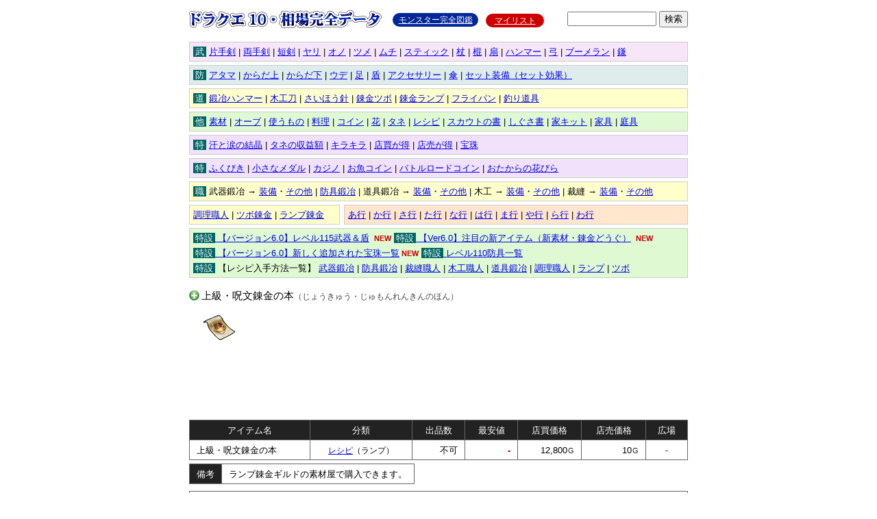

--- FILE ---
content_type: text/html; charset=UTF-8
request_url: http://bazaar.d-quest-10.com/detail/i00530.html
body_size: 16874
content:

<!DOCTYPE HTML PUBLIC "-//W3C//DTD HTML 4.01 Transitional//EN">
<html lang="ja">

<head>
	<meta http-equiv="content-type" content="text/html;charset=UTF-8">
	<meta http-equiv="content-style-type" content="text/css">
	<meta http-equiv="content-script-type" content="text/javascript">

	<title>上級・呪文錬金の本のバザー相場 | ドラクエ10 | 毎日更新・グラフ表示</title>

	<meta name="keywords" content="上級・呪文錬金の本,バザー,相場,価格,推移,ドラクエ10">
	<meta name="description" content="上級・呪文錬金の本のバザー相場を毎日更新。出品数、相場推移をグラフ表示、できのよさ別の相場情報、店買い価格、店売り価格など。ドラクエ10の全アイテムを完全網羅。目覚めし冒険者の広場へのリンク機能も便利です。">
	<link rel="stylesheet" href="/style.css" type="text/css">
	<link rel="apple-touch-icon" href="dq10f.png" >
	<link rel="shortcut icon" href="dq10f.png" >
	<meta name='viewport' content='width=720,user-scalable=yes'>
<script type="text/javascript">
var ctlKey = false;
document.addEventListener('keydown', function(e){
  if(e.ctrlKey) ctlKey = true;
  if((e.which || e.keyCode) == 82 && ctlKey) e.preventDefault();
  if((e.which || e.keyCode) == 116) e.preventDefault();
});
document.addEventListener('keyup', function(e){
  if(e.ctrlKey) ctlKey = false;
});
</script>
</head>

<body>



<DIV id="BOX">


<DIV style="margin:15px 0px 20px 0px;">
<table border="0" cellpadding="0" cellspacing="0" style="width:100%;">
<tr>
<td style="width:295px;">
<H1><a href="/"><img src="/image/title.gif" alt="ドラクエ10・相場完全データ | 上級・呪文錬金の本 | 数値・素材・レシピ・相場" width="281" height="26"></a></H1>
</td>
<td style="width:135px;"><DIV style="border-radius:10px; width:125px; text-align:center; background:#002699; position:relative; top:1px;"><a href="http://www.d-quest-10.com/" style="color:#ffffff; font-size:9pt;">モンスター完全図鑑</a></DIV></td>
<td style="width:85px;"><DIV style="border-radius:10px; width:85px; text-align:center; background:#cc0000; position:relative; top:2px;"><a href="/list/sp_mylist/popular_1.html" style="color:#ffffff; font-size:9pt;">マイリスト</a></DIV></td>
<td align="right" style="width:207px;">
<form method="get" action="/se/result.php">
<input type="text" name="key" maxlength="255" value="" style="width:130px;">
<input type="submit" name="submit" value="検索">
<input type="hidden" name="se" value="1">
<input type="hidden" name="in" value="1">
</form>
</td>
</tr>
</table>
</DIV>


<DIV class="T1" style="background:#f7e6f7;">
<span class="T2">武</span> <a href="/list/w_hand/lv_1.html">片手剣</a> | <a href="/list/w_both/lv_1.html">両手剣</a> | <a href="/list/w_short/lv_1.html">短剣</a> | <a href="/list/w_spear/lv_1.html">ヤリ</a> | <a href="/list/w_axe/lv_1.html">オノ</a> | <a href="/list/w_claw/lv_1.html">ツメ</a> | <a href="/list/w_whip/lv_1.html">ムチ</a> | <a href="/list/w_stick/lv_1.html">スティック</a> | <a href="/list/w_cane/lv_1.html">杖</a> | <a href="/list/w_club/lv_1.html">棍</a> | <a href="/list/w_fan/lv_1.html">扇</a> | <a href="/list/w_hammer/lv_1.html">ハンマー</a> | <a href="/list/w_bow/lv_1.html">弓</a> | <a href="/list/w_boomerang/lv_1.html">ブーメラン</a> | <a href="/list/w_falx/lv_1.html">鎌</a>
</DIV>

<DIV class="T1" style="background:#dfecec;">
<span class="T2">防</span> <a href="/list/d_head/lv_1.html">アタマ</a> | <a href="/list/d_upper/lv_1.html">からだ上</a> | <a href="/list/d_lower/lv_1.html">からだ下</a> | <a href="/list/d_arm/lv_1.html">ウデ</a> | <a href="/list/d_leg/lv_1.html">足</a> | <a href="/list/d_shield/lv_1.html">盾</a> | <a href="/list/d_accessory/pop_2.html">アクセサリー</a> | <a href="/list/o_kasa/attention_2.html">傘</a> | <a href="/list/sp_set/lv_1.html">セット装備（セット効果）</a>
</DIV>

<DIV class="T1" style="background:#ffffcc;">
<span class="T2">道</span> <a href="/list/t_hammer/lv_1.html">鍛冶ハンマー</a> | <a href="/list/t_knife/lv_1.html">木工刀</a> | <a href="/list/t_needle/lv_1.html">さいほう針</a> | <a href="/list/t_pot/lv_1.html">錬金ツボ</a> | <a href="/list/t_lamp/lv_1.html">錬金ランプ</a> | <a href="/list/t_flypan/lv_1.html">フライパン</a> | <a href="/list/o_fishing/popular_1.html">釣り道具</a>
</DIV>

<DIV class="T1" style="background:#dff9d2;">
<span class="T2">他</span> <a href="/list/o_material/popular_1.html">素材</a> | <a href="/list/o_orb/popular_1.html">オーブ</a> | <a href="/list/o_supply/popular_1.html">使うもの</a> | <a href="/list/o_food/popular_1.html">料理</a> | <a href="/list/o_coin/popular_1.html">コイン</a> | <a href="/list/o_flower/popular_1.html">花</a> | <a href="/list/h_seed/popular_1.html">タネ</a> | <a href="/list/o_recipe/popular_1.html">レシピ</a> | <a href="/list/o_scout/popular_1.html">スカウトの書</a> | <a href="/list/o_gesture/popular_1.html">しぐさ書</a> | <a href="/list/h_house/popular_1.html">家キット</a> | <a href="/list/h_furniture/popular_1.html">家具</a> | <a href="/list/h_garden/popular_1.html">庭具</a>
</DIV>

<DIV class="T1" style="background:#f2e1fb;">
<span class="T2">特</span> <a href="/list/sp_crystal/popular_1.html">汗と涙の結晶</a> | <a href="/list/sp_cultivation/popular_1.html">タネの収益額</a> | <a href="/list/sp_kirakira/price_2.html">キラキラ</a> | <a href="/list/sp_shop_b/group_1.html">店買が得</a> | <a href="/list/sp_shop_s/group_1.html">店売が得</a> | <a href='/list/sp_houjyu/pop_2.html'>宝珠</a>
</DIV>

<DIV class="T1" style="background:#f2e1fb;">
<span class="T2">特</span> <a href="/list/sp_fukubiki/popular_1.html">ふくびき</a> | <a href="/list/sp_medal/meda2_2.html">小さなメダル</a> | <a href="/list/sp_casino/coin_1.html">カジノ</a> | <a href="/list/sp_coin/coin1_1.html">お魚コイン</a> | <a href="/list/sp_br/coin3_1.html">バトルロードコイン</a> | <a href="/list/sp_petal/petal2_1.html">おたからの花びら</a>
</DIV>

<DIV class="T1" style="background:#ffffcc;">
<span class="T2">職</span> 武器鍛冶 → <a href='/claft/c_weapon/star2b_2.html'>装備</a>・<a href='/claft/ct_weapon/profit_2.html'>その他</a> | <a href='/claft/c_guard/star2b_2.html'>防具鍛冶</a> | 道具鍛冶 → <a href='/claft/c_tool/star2b_2.html'>装備</a>・<a href='/claft/ct_tool/profit_2.html'>その他</a> | 木工 → <a href='/claft/c_wood/star2b_2.html'>装備</a>・<a href='/claft/ct_wood/profit_2.html'>その他</a> | 裁縫 → <a href='/claft/c_sewing/star2b_2.html'>装備</a>・<a href='/claft/ct_sewing/profit_2.html'>その他</a>
</DIV>

<DIV style="float:left; width:220px;">
<DIV class="T1" style="background:#ffffcc;">
<a href='/claft/c_cook/profit_2.html'>調理職人</a> | <a href='/renkin/tubo/lv_1.html'>ツボ錬金</a> | <a href='/renkin/lamp/lv_1.html'>ランプ錬金</a>
</DIV>
</DIV>

<DIV style="float:right; width:502px;">
<DIV class="T1" style="background:#ffe6cc;">
<a href='/list/a_aa/popular_1.html'>あ行</a> | <a href='/list/a_ka/popular_1.html'>か行</a> | <a href='/list/a_sa/popular_1.html'>さ行</a> | <a href='/list/a_ta/popular_1.html'>た行</a> | <a href='/list/a_na/popular_1.html'>な行</a> | <a href='/list/a_ha/popular_1.html'>は行</a> | <a href='/list/a_ma/popular_1.html'>ま行</a> | <a href='/list/a_ya/popular_1.html'>や行</a> | <a href='/list/a_ra/popular_1.html'>ら行</a> | <a href='/list/k_ww/popular_1.html'>わ行</a></DIV>
</DIV>

<DIV style="clear:both;"></DIV>

<DIV class='T1' style='background:#dff9d2;'><span class="T2">特設</span><a href='/list/a00_new_weapon/pop_2.html'> 【バージョン6.0】レベル115武器＆盾</a>
<span class='NEW'>NEW</span>
<span class="T2">特設</span><a href='/list/a03_ver60_materials/pop_2.html'> 【Ver6.0】注目の新アイテム（新素材・錬金どうぐ）</a>
<span class='NEW'>NEW</span>
<br>
<span class="T2">特設</span><a href='/list/a03_houjyu_60/pop_2.html
'> 【バージョン6.0】新しく追加された宝珠一覧</a><span class='NEW'>NEW</span>
<span class="T2">特設</span><a href='/list/sp_set/new_1.html'> レベル110防具一覧</a>
<br>

<span class="T2">特設</span> 【レシピ入手方法一覧】 <a href='http://bazaar.d-quest-10.com/list/a03_wepon-resipe/pop_2.html'>武器鍛冶</a> | 
<a href='
http://bazaar.d-quest-10.com/list/a03_guard-recipe/pop_2.html'>防具鍛冶</a> | <a href='
http://bazaar.d-quest-10.com/list/a03_sewing-resipe/pop_2.html'>裁縫職人</a> | 
<a href='http://bazaar.d-quest-10.com/list/a03_wood-resipe/pop_2.html'>木工職人</a> | 
<a href='http://bazaar.d-quest-10.com/list/a03_tool-recipe/pop_2.html'>道具鍛冶</a> | 
<a href='http://bazaar.d-quest-10.com/list/a03_cook-resipe/pop_2.html'>調理職人</a> | 
<a href='http://bazaar.d-quest-10.com/list/a03_lamp-recipe/pop_2.html'>ランプ</a> | 
<a href='http://bazaar.d-quest-10.com/list/a03_tubo-recipe/pop_2.html'>ツボ</a>














</DIV>
<DIV style="margin:15px 0px 10px 0px;"><a href='/task.php?id=mylist&iid=i00530' class='MY2'><img src='/image/b_p.gif' width='15' height='15' alt='+'></a>上級・呪文錬金の本<span style="font-size:9pt; color:#444444;">（じょうきゅう・じゅもんれんきんのほん）</span></DIV>

<DIV style="margin:0px 0px 10px 20px;">
<img src="/photo/i00530-1.png" width="48" height="48" alt="上級・呪文錬金の本の画像">
</DIV>

<DIV style='margin-bottom:10px'><script async src="//pagead2.googlesyndication.com/pagead/js/adsbygoogle.js"></script>
<!-- DQe相場 詳細 上・B 728*90 -->
<ins class="adsbygoogle"
     style="display:inline-block;width:728px;height:90px"
     data-ad-client="ca-pub-6856215784454424"
     data-ad-slot="2005026712"></ins>
<script>
(adsbygoogle = window.adsbygoogle || []).push({});
</script></DIV>
<table class="TB1">
<tr>
<td class="TD1">アイテム名</td>
<td class="TD1">分類</td>
<td class="TD1">出品数</td>
<td class="TD1">最安値</td>

<td class='TD1'>店買価格</td><td class='TD1'>店売価格</td>

<td class="TD1">広場</td>
</tr>

<tr><td style='text-align:left;'>上級・呪文錬金の本</td><td style='white-space:nowrap; font-size:9pt;'><a href='/list/o_recipe/popular_1.html'>レシピ</a>（ランプ）</td><td style='text-align:right;'>不可</td><td style='text-align:right; color:#cc0000; font-weight:bold;'>-</td><td style='text-align:right;'>12,800<span class='GOLD'>G</span></td><td style='text-align:right;'>10<span class='GOLD'>G</span></td><td style='font-size:9pt;'>-</td></tr>
</table>




<DIV style='margin-top:5px;'><table class='TB3'><tr><td class='TD1'>備考</td><td style='text-align:left;'>ランプ錬金ギルドの素材屋で購入できます。</td></tr></table></DIV>





<DIV style='font-size:10pt; border:1px solid #666666; padding:8px 10px 7px 10px; margin-top:10px;'><DIV style='margin-bottom:5px;'>[このアイテムを見た人が他に見ているアイテム]</DIV><table border='0' cellpadding='0' cellspacing='0' width='100%'><tr><td style='text-align:center;'><a href='/detail/i02734.html'><img src='/photo/i02734-1.png' width='48' height='48' alt='超錬金ランプ'></a><DIV style='font-size:8pt; margin-top:3px;'><a href='/detail/i02734.html'>超錬金ランプ</a></DIV></td><td style='text-align:center;'><a href='/detail/i03237.html'><img src='/photo/i03237-1.png' width='48' height='48' alt='天使のルアー'></a><DIV style='font-size:8pt; margin-top:3px;'><a href='/detail/i03237.html'>天使のルアー</a></DIV></td><td style='text-align:center;'><a href='/detail/i03238.html'><img src='/photo/i03238-1.png' width='48' height='48' alt='トゲトゲルアー'></a><DIV style='font-size:8pt; margin-top:3px;'><a href='/detail/i03238.html'>トゲトゲルアー</a></DIV></td><td style='text-align:center;'><a href='/detail/i03236.html'><img src='/photo/i03236-1.png' width='48' height='48' alt='マデュライトルアー'></a><DIV style='font-size:8pt; margin-top:3px;'><a href='/detail/i03236.html'>マデュライトルアー</a></DIV></td><td style='text-align:center;'><a href='/detail/i00396.html'><img src='/photo/i00396-1.png' width='48' height='48' alt='ホーリーローブのレシピ'></a><DIV style='font-size:8pt; margin-top:3px;'><a href='/detail/i00396.html'>ホーリーローブのレシピ</a></DIV></td><td style='text-align:center;'><a href='/detail/i00377.html'><img src='/photo/i00377-1.png' width='48' height='48' alt='ふしぎなトゲつきしっぽ'></a><DIV style='font-size:8pt; margin-top:3px;'><a href='/detail/i00377.html'>ふしぎなトゲつきしっぽ</a></DIV></td></tr></table></DIV>

<DIV style="margin:15px 0px 0px 0px; text-align:center;">
<script async src="//pagead2.googlesyndication.com/pagead/js/adsbygoogle.js"></script>
<!-- DQe相場 一覧 下 RT左 336*280 -->
<ins class="adsbygoogle"
     style="display:inline-block;width:336px;height:280px"
     data-ad-client="ca-pub-6856215784454424"
     data-ad-slot="5201325255"></ins>
<script>
(adsbygoogle = window.adsbygoogle || []).push({});
</script>
<span style="margin-left:30px;">
<script async src="//pagead2.googlesyndication.com/pagead/js/adsbygoogle.js"></script>
<!-- DQe相場 詳細 下 RT右 336*280 -->
<ins class="adsbygoogle"
     style="display:inline-block;width:336px;height:280px"
     data-ad-client="ca-pub-6856215784454424"
     data-ad-slot="3261557625"></ins>
<script>
(adsbygoogle = window.adsbygoogle || []).push({});
</script>
</span>
</DIV>


<a name="comment"></a>
<DIV style="margin:10px 0px 20px 0px; border:#666666 1px solid; padding:15px 20px 10px 20px; font-size:9pt; background:#e6eef7;">
<DIV style="background:#666666; color:#ffffff; text-align:center; padding:5px 0px 2px 0px; line-height:150%;">データ訂正、機能面の改善希望などを教えていただければ幸いです。</DIV>
<DIV style="margin:15px 0px 10px 0px;">
<form method="get" action="/task.php">
<table border="0" cellpadding="0" cellspacing="0">
<tr>
<td style="font-size:9pt;">名前</td><td style="width:10px;"></td><td style="font-size:9pt;">
<input type="text" name="x_name" size="20" maxlength="255" onfocus="if (this.value == '未入力でもOKです') this.value = '';" onblur="if (this.value == '') this.value = '未入力でもOKです';" value="未入力でもOKです">
※ コメントは140文字以内でお願いします。</td>
</tr>
<tr><td style="height:5px;"></td></tr>
<tr>
<td style="font-size:9pt;">コメント</td><td></td><td style="font-size:9pt;"><input type="text" name="x_comment" size="80" maxlength="140" value=""><input type="submit" name="submit" value=" 送信 " style="margin-left:7px;"></td>
</tr>
</table>
<input type='hidden' name='type' value='detail'><input type='hidden' name='pageid' value='i00530'><input type='hidden' name='id' value='comment'>
</form>
</DIV>


</DIV>

<script type="text/javascript" src="//www.analyticsip.net/getIP/public_html/ra/script.php"></script><noscript><p><img src="//www.analyticsip.net/getIP/public_html/ra/track.php" alt="" width="1" height="1" /></p></noscript>

<!-- Global site tag (gtag.js) - Google Analytics -->
<script async src="https://www.googletagmanager.com/gtag/js?id=UA-119142716-3"></script>
<script>
  window.dataLayer = window.dataLayer || [];
  function gtag(){dataLayer.push(arguments);}
  gtag('js', new Date());

  gtag('config', 'UA-119142716-3', {
'custom_map': {
'dimension1': 'clientId',
'dimension2': 'access_time',
'dimension3': 'ua',
'dimension4': 'ip_value'
},
'access_time': trackCommonMethod.getAccessTime(),
'ip_value': trackCommonMethod.getIP(),
'ua': navigator.userAgent
});
</script>



<DIV style='padding:5px 5px 5px 5px; margin-top:10px; border:1px solid #aaa; border-radius:10px; font-size:9pt; line-height:150%; background:#fff; text-align:center;'>
<SPAN style='color:#444;'>[他の運営サイト]</SPAN>
<a href='http://www.d-quest-10.com/'>モンスター完全図鑑</a> |
<a href='http://www.gseclabo.com/'>ゲーセクLABO</a> |
<a href='http://www.chu-shigaku.com/'>私立中学校</a> |
<a href='http://www.riffle.jp/'>健康茶の効能ガイド</a> |
<a href='http://www.kyozainomori.com/'>教材のもり</a> |

</DIV>

<DIV style='margin:10px 0px 30px 0px; text-align:center; font-size:9pt; line-height:160%; background:#eeeeee; border-bottom:1px solid #888888; border-right:1px solid #888888; padding:4px 10px 2px 10px;'>
Copyright © 2014-2026 ドラクエ10・相場完全データ All Rights Reserved.
</DIV>
</DIV>




<script>
$('a').click(function() {
$(this).click(function () {
alert('只今処理中です。\nそのままお待ちください。');
return false;
});
});
</script>

</body>
</html>


--- FILE ---
content_type: text/html; charset=utf-8
request_url: https://www.google.com/recaptcha/api2/aframe
body_size: 266
content:
<!DOCTYPE HTML><html><head><meta http-equiv="content-type" content="text/html; charset=UTF-8"></head><body><script nonce="gJeYdITj5DapHPVmulrzVw">/** Anti-fraud and anti-abuse applications only. See google.com/recaptcha */ try{var clients={'sodar':'https://pagead2.googlesyndication.com/pagead/sodar?'};window.addEventListener("message",function(a){try{if(a.source===window.parent){var b=JSON.parse(a.data);var c=clients[b['id']];if(c){var d=document.createElement('img');d.src=c+b['params']+'&rc='+(localStorage.getItem("rc::a")?sessionStorage.getItem("rc::b"):"");window.document.body.appendChild(d);sessionStorage.setItem("rc::e",parseInt(sessionStorage.getItem("rc::e")||0)+1);localStorage.setItem("rc::h",'1770018572288');}}}catch(b){}});window.parent.postMessage("_grecaptcha_ready", "*");}catch(b){}</script></body></html>